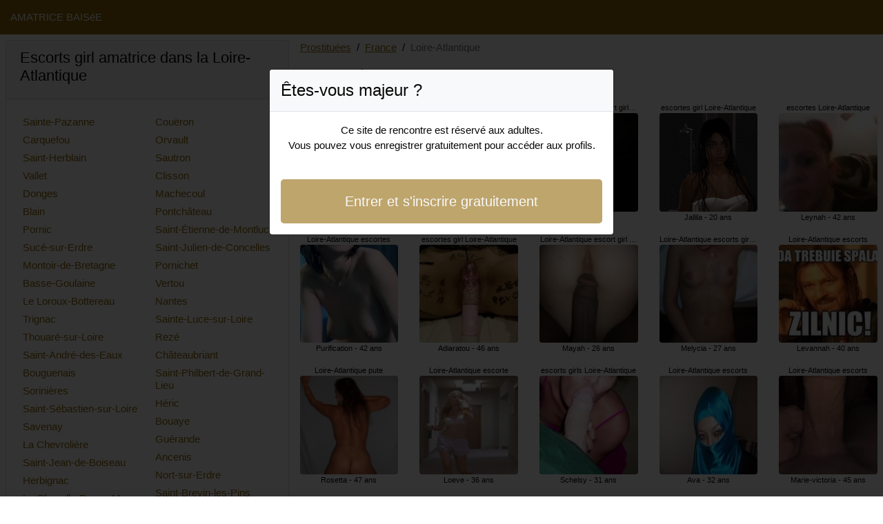

--- FILE ---
content_type: text/html; charset=UTF-8
request_url: https://www.amatricebaisee.com/fr/prostituees-amatrice/loire-atlantique
body_size: 5487
content:
<!doctype html>
<html lang="fr">
<head>
    <meta charset="utf-8">
    <meta name="viewport" content="width=device-width, initial-scale=1, shrink-to-fit=no">
    <link rel="stylesheet" href="/css/bootstrap.min.css" >
    <link rel="apple-touch-icon" sizes="180x180" href="/apple-touch-icon.png">
    <link rel="icon" type="image/png" sizes="32x32" href="/favicon-32x32.png">
    <link rel="icon" type="image/png" sizes="16x16" href="/favicon-16x16.png">
    <link rel="manifest" href="/site.webmanifest">
    <meta name="msapplication-TileColor" content="#936a0a">
    <meta name="theme-color" content="#ffffff">
		<title>Prostituées amatrice Loire-Atlantique, escorts girl | Amatrice Baisée ⭐</title>
	<meta name="description" content="Escorte dans la Loire-Atlantique, amatrice escort girls, escorts, amatrice escorte girls dans la Loire-Atlantique, escortes, escorts girls dans la Loire-Atlantique, amatrice ✅ escortgirl." />
	<link rel="canonical" href="https://www.amatricebaisee.com/fr/prostituees-amatrice/loire-atlantique" />
	<style>
body{background-color:#FFFFFF;color: #070707;font-size: 15px;padding-bottom: 50px;padding-top: 50px;}
a, a:hover{color: #936a0a;}

header{
	line-height: 50px;position: fixed;top: 0;width: 100%;z-index: 1;background-color: #936a0a;
}

h1{font-size:1.5rem;width: 100%;}
h2{font-size:1.4rem;width: 100%;}
h3{font-size:1.3rem;width: 100%;}

.marie-alizee{color: #936a0a;}
a.marie-alizee:hover{color: #936a0a;}
.sibella{background-color: rgba(147,106,10 ,.10);}
.neijma{background-color: rgba(147,106,10 ,.60);}

.odete{column-count: 6;column-width: 150px;}
.latifa{font-size: 11px;}
.latifa:hover{cursor:pointer;}
.latifa:hover span:last-child{text-decoration:underline;}

.latifa img{display: block;margin: 0 auto;width: 100%;}

.marie-soline{display: block;white-space: nowrap;text-overflow: ellipsis;overflow: hidden;}

.djihane{position: relative;}
.djihane >div{position: fixed;}
.djihane >div >div,.djihane >div > div > object{width: 100%;height: calc(100vh - 50px);}

.list-unstyled{column-count: 4;column-width: 150px;line-height: 18px;}

.breadcrumb{background-color: transparent;padding: 10px 0;margin: 0;}
.breadcrumb a{text-decoration: underline;}
.breadcrumb-item+.breadcrumb-item::before{color: #070707;}

.modal {top: 10vh;}
.modal-backdrop.show {opacity: 0.8;}
.modal-title{font-size: 1.5rem;line-height: normal;}
.modal-body .btn-lg{padding: 1rem;}

@media (max-width: 767px){
    .list-unstyled{line-height:24px;}
    .djihane{position: relative;}
    .djihane >div{position: relative;}
    .djihane >div >div,.djihane >div > div > object{width: 100%;height: 200px;}
}
</style>		
</head>
<body id="body" onload="showOverlay()" >

	<header>
    	<div class="container-fluid" >
    		<div class="row" >
    			<div class="col-sm-6"><a href="https://www.amatricebaisee.com" class="text-light" >AMATRICE BAISéE</a></div>
    		</div>
    	</div>
	</header>

		<div class="container-fluid"  >
    	<div class="row">
    	
    		<div class="col-md-8 p-0 order-md-2" >
    			<ol class="breadcrumb p-2">
    				<li class="breadcrumb-item"><a href="https://www.amatricebaisee.com">Prostituées</a></li>
    				<li class="breadcrumb-item"><a href="https://www.amatricebaisee.com/fr/prostituees-amatrice">France</a></li>
    				<li class="breadcrumb-item active">Loire-Atlantique</li>
    			</ol>
        	    <h1 class="p-2" >Prostituées amatrice Loire-Atlantique</h1>
				<div class="odete" >
    	<div class="p-2 text-center latifa" data-id="23276" data-name="Nanette"  data-age="41" >
		<span class="marie-soline" >Loire-Atlantique pute</span>
		<img alt="Loire-Atlantique pute" class="lazy rounded" data-src="//cdn.amatricebaisee.com/XsvJ2h8vB.jpg" src="[data-uri]" >
		<span class="marie-soline" >Nanette - 41 ans</span>
	</div>
    	<div class="p-2 text-center latifa" data-id="25844" data-name="Purification"  data-age="42" >
		<span class="marie-soline" >Loire-Atlantique escortes</span>
		<img alt="Loire-Atlantique escortes" class="lazy rounded" data-src="//cdn.amatricebaisee.com/QDYuqvtU0.jpg" src="[data-uri]" >
		<span class="marie-soline" >Purification - 42 ans</span>
	</div>
    	<div class="p-2 text-center latifa" data-id="44163" data-name="Rosetta"  data-age="47" >
		<span class="marie-soline" >Loire-Atlantique pute</span>
		<img alt="Loire-Atlantique pute" class="lazy rounded" data-src="//cdn.amatricebaisee.com/elwrOfI26.jpg" src="[data-uri]" >
		<span class="marie-soline" >Rosetta - 47 ans</span>
	</div>
    	<div class="p-2 text-center latifa" data-id="28770" data-name="Guleser"  data-age="44" >
		<span class="marie-soline" >Loire-Atlantique escorte</span>
		<img alt="Loire-Atlantique escorte" class="lazy rounded" data-src="//cdn.amatricebaisee.com/w9FHqTQ1S.jpg" src="[data-uri]" >
		<span class="marie-soline" >Guleser - 44 ans</span>
	</div>
    	<div class="p-2 text-center latifa" data-id="29746" data-name="Delia"  data-age="37" >
		<span class="marie-soline" >escortes girls amatrice Loire-Atlantique</span>
		<img alt="escortes girls amatrice Loire-Atlantique" class="lazy rounded" data-src="//cdn.amatricebaisee.com/nlZnQCy28.jpg" src="[data-uri]" >
		<span class="marie-soline" >Delia - 37 ans</span>
	</div>
    	<div class="p-2 text-center latifa" data-id="26621" data-name="Maria-stella"  data-age="44" >
		<span class="marie-soline" >Loire-Atlantique escorts girls</span>
		<img alt="Loire-Atlantique escorts girls" class="lazy rounded" data-src="//cdn.amatricebaisee.com/74xYQ5HYJ.jpg" src="[data-uri]" >
		<span class="marie-soline" >Maria-stella - 44 ans</span>
	</div>
    	<div class="p-2 text-center latifa" data-id="40794" data-name="Annicka"  data-age="47" >
		<span class="marie-soline" >Loire-Atlantique escorts girl</span>
		<img alt="Loire-Atlantique escorts girl" class="lazy rounded" data-src="//cdn.amatricebaisee.com/eprJ0O3Nb.jpg" src="[data-uri]" >
		<span class="marie-soline" >Annicka - 47 ans</span>
	</div>
    	<div class="p-2 text-center latifa" data-id="35476" data-name="Gyslene"  data-age="47" >
		<span class="marie-soline" >Loire-Atlantique escort girl amatrice</span>
		<img alt="Loire-Atlantique escort girl amatrice" class="lazy rounded" data-src="//cdn.amatricebaisee.com/kJk7yKpkC.jpg" src="[data-uri]" >
		<span class="marie-soline" >Gyslene - 47 ans</span>
	</div>
    	<div class="p-2 text-center latifa" data-id="3090" data-name="Josephine"  data-age="21" >
		<span class="marie-soline" >Loire-Atlantique putes</span>
		<img alt="Loire-Atlantique putes" class="lazy rounded" data-src="//cdn.amatricebaisee.com/qtJo9kFzX.jpg" src="[data-uri]" >
		<span class="marie-soline" >Josephine - 21 ans</span>
	</div>
    	<div class="p-2 text-center latifa" data-id="17881" data-name="Marcienne"  data-age="34" >
		<span class="marie-soline" >Loire-Atlantique escorte girl amatrice</span>
		<img alt="Loire-Atlantique escorte girl amatrice" class="lazy rounded" data-src="//cdn.amatricebaisee.com/Cm54BLu1a.jpg" src="[data-uri]" >
		<span class="marie-soline" >Marcienne - 34 ans</span>
	</div>
    	<div class="p-2 text-center latifa" data-id="45487" data-name="Didia"  data-age="48" >
		<span class="marie-soline" >Loire-Atlantique escort</span>
		<img alt="Loire-Atlantique escort" class="lazy rounded" data-src="//cdn.amatricebaisee.com/1ZfTdp0Ts.jpg" src="[data-uri]" >
		<span class="marie-soline" >Didia - 48 ans</span>
	</div>
    	<div class="p-2 text-center latifa" data-id="44725" data-name="Amarilys"  data-age="43" >
		<span class="marie-soline" >Loire-Atlantique escortgirls</span>
		<img alt="Loire-Atlantique escortgirls" class="lazy rounded" data-src="//cdn.amatricebaisee.com/UahILuABE.jpg" src="[data-uri]" >
		<span class="marie-soline" >Amarilys - 43 ans</span>
	</div>
    	<div class="p-2 text-center latifa" data-id="15396" data-name="Amantine"  data-age="35" >
		<span class="marie-soline" >Loire-Atlantique escorte</span>
		<img alt="Loire-Atlantique escorte" class="lazy rounded" data-src="//cdn.amatricebaisee.com/Y3eQzYrLQ.jpg" src="[data-uri]" >
		<span class="marie-soline" >Amantine - 35 ans</span>
	</div>
    	<div class="p-2 text-center latifa" data-id="34849" data-name="Adiaratou"  data-age="46" >
		<span class="marie-soline" >escortes girl Loire-Atlantique</span>
		<img alt="escortes girl Loire-Atlantique" class="lazy rounded" data-src="//cdn.amatricebaisee.com/Fd05KNEf3.jpg" src="[data-uri]" >
		<span class="marie-soline" >Adiaratou - 46 ans</span>
	</div>
    	<div class="p-2 text-center latifa" data-id="23030" data-name="Loeve"  data-age="36" >
		<span class="marie-soline" >Loire-Atlantique escorte</span>
		<img alt="Loire-Atlantique escorte" class="lazy rounded" data-src="//cdn.amatricebaisee.com/MJcblbqaE.jpg" src="[data-uri]" >
		<span class="marie-soline" >Loeve - 36 ans</span>
	</div>
    	<div class="p-2 text-center latifa" data-id="41428" data-name="Iuna"  data-age="42" >
		<span class="marie-soline" >Loire-Atlantique escort girls amatrice</span>
		<img alt="Loire-Atlantique escort girls amatrice" class="lazy rounded" data-src="//cdn.amatricebaisee.com/9BOMu3a2j.jpg" src="[data-uri]" >
		<span class="marie-soline" >Iuna - 42 ans</span>
	</div>
    	<div class="p-2 text-center latifa" data-id="13427" data-name="Hyliana"  data-age="24" >
		<span class="marie-soline" >Loire-Atlantique escorte girls</span>
		<img alt="Loire-Atlantique escorte girls" class="lazy rounded" data-src="//cdn.amatricebaisee.com/114yXWGWr.jpg" src="[data-uri]" >
		<span class="marie-soline" >Hyliana - 24 ans</span>
	</div>
    	<div class="p-2 text-center latifa" data-id="3095" data-name="Ritadj"  data-age="18" >
		<span class="marie-soline" >Loire-Atlantique escortgirls amatrice</span>
		<img alt="Loire-Atlantique escortgirls amatrice" class="lazy rounded" data-src="//cdn.amatricebaisee.com/U40KGEoiY.jpg" src="[data-uri]" >
		<span class="marie-soline" >Ritadj - 18 ans</span>
	</div>
    	<div class="p-2 text-center latifa" data-id="34659" data-name="Tayra"  data-age="46" >
		<span class="marie-soline" >escortgirl amatrice Loire-Atlantique</span>
		<img alt="escortgirl amatrice Loire-Atlantique" class="lazy rounded" data-src="//cdn.amatricebaisee.com/g7twoEo2o.jpg" src="[data-uri]" >
		<span class="marie-soline" >Tayra - 46 ans</span>
	</div>
    	<div class="p-2 text-center latifa" data-id="25871" data-name="Giorgia"  data-age="44" >
		<span class="marie-soline" >escorte amatrice Loire-Atlantique</span>
		<img alt="escorte amatrice Loire-Atlantique" class="lazy rounded" data-src="//cdn.amatricebaisee.com/kLrg9dbFe.jpg" src="[data-uri]" >
		<span class="marie-soline" >Giorgia - 44 ans</span>
	</div>
    	<div class="p-2 text-center latifa" data-id="29903" data-name="Elissia"  data-age="39" >
		<span class="marie-soline" >escorts Loire-Atlantique</span>
		<img alt="escorts Loire-Atlantique" class="lazy rounded" data-src="//cdn.amatricebaisee.com/0PZulSUs8.jpg" src="[data-uri]" >
		<span class="marie-soline" >Elissia - 39 ans</span>
	</div>
    	<div class="p-2 text-center latifa" data-id="30874" data-name="Leonita"  data-age="43" >
		<span class="marie-soline" >pute Loire-Atlantique</span>
		<img alt="pute Loire-Atlantique" class="lazy rounded" data-src="//cdn.amatricebaisee.com/RKxBlSacy.jpg" src="[data-uri]" >
		<span class="marie-soline" >Leonita - 43 ans</span>
	</div>
    	<div class="p-2 text-center latifa" data-id="35957" data-name="Maelice"  data-age="44" >
		<span class="marie-soline" >Loire-Atlantique escort girls</span>
		<img alt="Loire-Atlantique escort girls" class="lazy rounded" data-src="//cdn.amatricebaisee.com/EmJYCy5QY.jpg" src="[data-uri]" >
		<span class="marie-soline" >Maelice - 44 ans</span>
	</div>
    	<div class="p-2 text-center latifa" data-id="34007" data-name="Eowyn"  data-age="49" >
		<span class="marie-soline" >Loire-Atlantique escort girls</span>
		<img alt="Loire-Atlantique escort girls" class="lazy rounded" data-src="//cdn.amatricebaisee.com/oP3le0TuD.jpg" src="[data-uri]" >
		<span class="marie-soline" >Eowyn - 49 ans</span>
	</div>
    	<div class="p-2 text-center latifa" data-id="36612" data-name="Lidzy"  data-age="44" >
		<span class="marie-soline" >Loire-Atlantique escort girls amatrice</span>
		<img alt="Loire-Atlantique escort girls amatrice" class="lazy rounded" data-src="//cdn.amatricebaisee.com/ss7JoyFEK.jpg" src="[data-uri]" >
		<span class="marie-soline" >Lidzy - 44 ans</span>
	</div>
    	<div class="p-2 text-center latifa" data-id="12940" data-name="Mayah"  data-age="26" >
		<span class="marie-soline" >Loire-Atlantique escort girl amatrice</span>
		<img alt="Loire-Atlantique escort girl amatrice" class="lazy rounded" data-src="//cdn.amatricebaisee.com/yHswwCTxK.jpg" src="[data-uri]" >
		<span class="marie-soline" >Mayah - 26 ans</span>
	</div>
    	<div class="p-2 text-center latifa" data-id="13297" data-name="Schelsy"  data-age="31" >
		<span class="marie-soline" >escorts girls Loire-Atlantique</span>
		<img alt="escorts girls Loire-Atlantique" class="lazy rounded" data-src="//cdn.amatricebaisee.com/t8c7aaOxT.jpg" src="[data-uri]" >
		<span class="marie-soline" >Schelsy - 31 ans</span>
	</div>
    	<div class="p-2 text-center latifa" data-id="31913" data-name="Maryse"  data-age="41" >
		<span class="marie-soline" >escortes girl Loire-Atlantique</span>
		<img alt="escortes girl Loire-Atlantique" class="lazy rounded" data-src="//cdn.amatricebaisee.com/wkENiWxVd.jpg" src="[data-uri]" >
		<span class="marie-soline" >Maryse - 41 ans</span>
	</div>
    	<div class="p-2 text-center latifa" data-id="37849" data-name="Latimy"  data-age="45" >
		<span class="marie-soline" >escortgirls Loire-Atlantique</span>
		<img alt="escortgirls Loire-Atlantique" class="lazy rounded" data-src="//cdn.amatricebaisee.com/W2DmEjlf5.jpg" src="[data-uri]" >
		<span class="marie-soline" >Latimy - 45 ans</span>
	</div>
    	<div class="p-2 text-center latifa" data-id="37162" data-name="Celiana"  data-age="49" >
		<span class="marie-soline" >escort girl Loire-Atlantique</span>
		<img alt="escort girl Loire-Atlantique" class="lazy rounded" data-src="//cdn.amatricebaisee.com/Zyy4Kw5KI.jpg" src="[data-uri]" >
		<span class="marie-soline" >Celiana - 49 ans</span>
	</div>
    	<div class="p-2 text-center latifa" data-id="11333" data-name="Yougoudou"  data-age="24" >
		<span class="marie-soline" >Loire-Atlantique escortes girls amatrice</span>
		<img alt="Loire-Atlantique escortes girls amatrice" class="lazy rounded" data-src="//cdn.amatricebaisee.com/Eybb41WLR.jpg" src="[data-uri]" >
		<span class="marie-soline" >Yougoudou - 24 ans</span>
	</div>
    	<div class="p-2 text-center latifa" data-id="39352" data-name="Anaig"  data-age="48" >
		<span class="marie-soline" >pute Loire-Atlantique</span>
		<img alt="pute Loire-Atlantique" class="lazy rounded" data-src="//cdn.amatricebaisee.com/iEiy6Ga7K.jpg" src="[data-uri]" >
		<span class="marie-soline" >Anaig - 48 ans</span>
	</div>
    	<div class="p-2 text-center latifa" data-id="24534" data-name="Anne-maelle"  data-age="41" >
		<span class="marie-soline" >escort girl Loire-Atlantique</span>
		<img alt="escort girl Loire-Atlantique" class="lazy rounded" data-src="//cdn.amatricebaisee.com/bMNDy6dNr.jpg" src="[data-uri]" >
		<span class="marie-soline" >Anne-maelle - 41 ans</span>
	</div>
    	<div class="p-2 text-center latifa" data-id="38820" data-name="Lisie"  data-age="49" >
		<span class="marie-soline" >escorts amatrice Loire-Atlantique</span>
		<img alt="escorts amatrice Loire-Atlantique" class="lazy rounded" data-src="//cdn.amatricebaisee.com/Oa2iVbP0H.jpg" src="[data-uri]" >
		<span class="marie-soline" >Lisie - 49 ans</span>
	</div>
    	<div class="p-2 text-center latifa" data-id="9905" data-name="Prudente"  data-age="22" >
		<span class="marie-soline" >putes Loire-Atlantique</span>
		<img alt="putes Loire-Atlantique" class="lazy rounded" data-src="//cdn.amatricebaisee.com/MWWL6L3SS.jpg" src="[data-uri]" >
		<span class="marie-soline" >Prudente - 22 ans</span>
	</div>
    	<div class="p-2 text-center latifa" data-id="31010" data-name="Mohira"  data-age="41" >
		<span class="marie-soline" >escorte girls amatrice Loire-Atlantique</span>
		<img alt="escorte girls amatrice Loire-Atlantique" class="lazy rounded" data-src="//cdn.amatricebaisee.com/exufyDAbE.jpg" src="[data-uri]" >
		<span class="marie-soline" >Mohira - 41 ans</span>
	</div>
    	<div class="p-2 text-center latifa" data-id="2991" data-name="Jallila"  data-age="20" >
		<span class="marie-soline" >escortes girl Loire-Atlantique</span>
		<img alt="escortes girl Loire-Atlantique" class="lazy rounded" data-src="//cdn.amatricebaisee.com/idkABoVwG.jpg" src="[data-uri]" >
		<span class="marie-soline" >Jallila - 20 ans</span>
	</div>
    	<div class="p-2 text-center latifa" data-id="17235" data-name="Melycia"  data-age="27" >
		<span class="marie-soline" >Loire-Atlantique escorts girl amatrice</span>
		<img alt="Loire-Atlantique escorts girl amatrice" class="lazy rounded" data-src="//cdn.amatricebaisee.com/jpXfp696r.jpg" src="[data-uri]" >
		<span class="marie-soline" >Melycia - 27 ans</span>
	</div>
    	<div class="p-2 text-center latifa" data-id="17172" data-name="Ava"  data-age="32" >
		<span class="marie-soline" >Loire-Atlantique escorts</span>
		<img alt="Loire-Atlantique escorts" class="lazy rounded" data-src="//cdn.amatricebaisee.com/1c17oXSq1.jpg" src="[data-uri]" >
		<span class="marie-soline" >Ava - 32 ans</span>
	</div>
    	<div class="p-2 text-center latifa" data-id="21773" data-name="Gaiane"  data-age="35" >
		<span class="marie-soline" >Loire-Atlantique pute amatrice</span>
		<img alt="Loire-Atlantique pute amatrice" class="lazy rounded" data-src="//cdn.amatricebaisee.com/Q6pCCtpK9.jpg" src="[data-uri]" >
		<span class="marie-soline" >Gaiane - 35 ans</span>
	</div>
    	<div class="p-2 text-center latifa" data-id="36867" data-name="Hiba"  data-age="43" >
		<span class="marie-soline" >escortgirl Loire-Atlantique</span>
		<img alt="escortgirl Loire-Atlantique" class="lazy rounded" data-src="//cdn.amatricebaisee.com/iBzhZVzzd.jpg" src="[data-uri]" >
		<span class="marie-soline" >Hiba - 43 ans</span>
	</div>
    	<div class="p-2 text-center latifa" data-id="16165" data-name="Yvie"  data-age="35" >
		<span class="marie-soline" >Loire-Atlantique escorts</span>
		<img alt="Loire-Atlantique escorts" class="lazy rounded" data-src="//cdn.amatricebaisee.com/6cmdDfKEj.jpg" src="[data-uri]" >
		<span class="marie-soline" >Yvie - 35 ans</span>
	</div>
    	<div class="p-2 text-center latifa" data-id="10742" data-name="Anna-maria"  data-age="27" >
		<span class="marie-soline" >escorte girl amatrice Loire-Atlantique</span>
		<img alt="escorte girl amatrice Loire-Atlantique" class="lazy rounded" data-src="//cdn.amatricebaisee.com/gVus5EEV8.jpg" src="[data-uri]" >
		<span class="marie-soline" >Anna-maria - 27 ans</span>
	</div>
    	<div class="p-2 text-center latifa" data-id="28567" data-name="Falak"  data-age="43" >
		<span class="marie-soline" >escortes girls Loire-Atlantique</span>
		<img alt="escortes girls Loire-Atlantique" class="lazy rounded" data-src="//cdn.amatricebaisee.com/uifg75C6K.jpg" src="[data-uri]" >
		<span class="marie-soline" >Falak - 43 ans</span>
	</div>
    	<div class="p-2 text-center latifa" data-id="4560" data-name="Severinne"  data-age="22" >
		<span class="marie-soline" >Loire-Atlantique escort girl amatrice</span>
		<img alt="Loire-Atlantique escort girl amatrice" class="lazy rounded" data-src="//cdn.amatricebaisee.com/Z7Nghn6nx.jpg" src="[data-uri]" >
		<span class="marie-soline" >Severinne - 22 ans</span>
	</div>
    	<div class="p-2 text-center latifa" data-id="5580" data-name="Amellia"  data-age="24" >
		<span class="marie-soline" >Loire-Atlantique escorte girl</span>
		<img alt="Loire-Atlantique escorte girl" class="lazy rounded" data-src="//cdn.amatricebaisee.com/KHPAdiqnk.jpg" src="[data-uri]" >
		<span class="marie-soline" >Amellia - 24 ans</span>
	</div>
    	<div class="p-2 text-center latifa" data-id="18937" data-name="Florena"  data-age="34" >
		<span class="marie-soline" >Loire-Atlantique escortgirl</span>
		<img alt="Loire-Atlantique escortgirl" class="lazy rounded" data-src="//cdn.amatricebaisee.com/q4trfJGNc.jpg" src="[data-uri]" >
		<span class="marie-soline" >Florena - 34 ans</span>
	</div>
    	<div class="p-2 text-center latifa" data-id="3508" data-name="Yolette"  data-age="24" >
		<span class="marie-soline" >Loire-Atlantique putes amatrice</span>
		<img alt="Loire-Atlantique putes amatrice" class="lazy rounded" data-src="//cdn.amatricebaisee.com/6MlbLL9AY.jpg" src="[data-uri]" >
		<span class="marie-soline" >Yolette - 24 ans</span>
	</div>
    	<div class="p-2 text-center latifa" data-id="32736" data-name="Leynah"  data-age="42" >
		<span class="marie-soline" >escortes Loire-Atlantique</span>
		<img alt="escortes Loire-Atlantique" class="lazy rounded" data-src="//cdn.amatricebaisee.com/b4eS3ThyF.jpg" src="[data-uri]" >
		<span class="marie-soline" >Leynah - 42 ans</span>
	</div>
    	<div class="p-2 text-center latifa" data-id="26306" data-name="Levannah"  data-age="40" >
		<span class="marie-soline" >Loire-Atlantique escorts</span>
		<img alt="Loire-Atlantique escorts" class="lazy rounded" data-src="//cdn.amatricebaisee.com/IVt7QLhmt.jpg" src="[data-uri]" >
		<span class="marie-soline" >Levannah - 40 ans</span>
	</div>
    	<div class="p-2 text-center latifa" data-id="45418" data-name="Marie-victoria"  data-age="45" >
		<span class="marie-soline" >Loire-Atlantique escorts</span>
		<img alt="Loire-Atlantique escorts" class="lazy rounded" data-src="//cdn.amatricebaisee.com/Nb0og0noM.jpg" src="[data-uri]" >
		<span class="marie-soline" >Marie-victoria - 45 ans</span>
	</div>
    	<div class="p-2 text-center latifa" data-id="2999" data-name="Diakhoumba"  data-age="19" >
		<span class="marie-soline" >pute amatrice Loire-Atlantique</span>
		<img alt="pute amatrice Loire-Atlantique" class="lazy rounded" data-src="//cdn.amatricebaisee.com/fpSDlevOA.jpg" src="[data-uri]" >
		<span class="marie-soline" >Diakhoumba - 19 ans</span>
	</div>
    	<div class="p-2 text-center latifa" data-id="6748" data-name="Scarlette"  data-age="20" >
		<span class="marie-soline" >Loire-Atlantique escortgirls</span>
		<img alt="Loire-Atlantique escortgirls" class="lazy rounded" data-src="//cdn.amatricebaisee.com/SYpcluFw0.jpg" src="[data-uri]" >
		<span class="marie-soline" >Scarlette - 20 ans</span>
	</div>
    	<div class="p-2 text-center latifa" data-id="3060" data-name="Maelia"  data-age="18" >
		<span class="marie-soline" >escorte Loire-Atlantique</span>
		<img alt="escorte Loire-Atlantique" class="lazy rounded" data-src="//cdn.amatricebaisee.com/dCPcMeuA6.jpg" src="[data-uri]" >
		<span class="marie-soline" >Maelia - 18 ans</span>
	</div>
    	<div class="p-2 text-center latifa" data-id="25645" data-name="Grace-divine"  data-age="40" >
		<span class="marie-soline" >Loire-Atlantique escortes girl amatrice</span>
		<img alt="Loire-Atlantique escortes girl amatrice" class="lazy rounded" data-src="//cdn.amatricebaisee.com/lbTZu4bPS.jpg" src="[data-uri]" >
		<span class="marie-soline" >Grace-divine - 40 ans</span>
	</div>
    	<div class="p-2 text-center latifa" data-id="30977" data-name="Cecily"  data-age="46" >
		<span class="marie-soline" >Loire-Atlantique escorts amatrice</span>
		<img alt="Loire-Atlantique escorts amatrice" class="lazy rounded" data-src="//cdn.amatricebaisee.com/NH2dP9LoU.jpg" src="[data-uri]" >
		<span class="marie-soline" >Cecily - 46 ans</span>
	</div>
    	<div class="p-2 text-center latifa" data-id="16846" data-name="Cyndel"  data-age="36" >
		<span class="marie-soline" >Loire-Atlantique prostituées</span>
		<img alt="Loire-Atlantique prostituées" class="lazy rounded" data-src="//cdn.amatricebaisee.com/VeEGr15YQ.jpg" src="[data-uri]" >
		<span class="marie-soline" >Cyndel - 36 ans</span>
	</div>
    	<div class="p-2 text-center latifa" data-id="16731" data-name="Lydia"  data-age="33" >
		<span class="marie-soline" >Loire-Atlantique escorts girl</span>
		<img alt="Loire-Atlantique escorts girl" class="lazy rounded" data-src="//cdn.amatricebaisee.com/2oFrdTqzE.jpg" src="[data-uri]" >
		<span class="marie-soline" >Lydia - 33 ans</span>
	</div>
    	<div class="p-2 text-center latifa" data-id="22585" data-name="Loely"  data-age="39" >
		<span class="marie-soline" >escorts girl Loire-Atlantique</span>
		<img alt="escorts girl Loire-Atlantique" class="lazy rounded" data-src="//cdn.amatricebaisee.com/z0Xa617gk.jpg" src="[data-uri]" >
		<span class="marie-soline" >Loely - 39 ans</span>
	</div>
    	<div class="p-2 text-center latifa" data-id="21020" data-name="Karelle"  data-age="38" >
		<span class="marie-soline" >Loire-Atlantique escortes</span>
		<img alt="Loire-Atlantique escortes" class="lazy rounded" data-src="//cdn.amatricebaisee.com/dnQdEmA5c.jpg" src="[data-uri]" >
		<span class="marie-soline" >Karelle - 38 ans</span>
	</div>
    </div>        	</div>
    	
    		<div class="col-md-4 p-2 order-md-1" >
    			<div class="card">
    				<div class="card-header"><h2>Escorts girl amatrice dans la Loire-Atlantique</h2></div>
    				<div class="card-body">
                    	<ul class="list-unstyled " >
                        	                        		<li class="p-1"><a href="https://www.amatricebaisee.com/fr/prostituees-amatrice/loire-atlantique/sainte-pazanne">Sainte-Pazanne</a></li>
                        	                        		<li class="p-1"><a href="https://www.amatricebaisee.com/fr/prostituees-amatrice/loire-atlantique/carquefou">Carquefou</a></li>
                        	                        		<li class="p-1"><a href="https://www.amatricebaisee.com/fr/prostituees-amatrice/loire-atlantique/saint-herblain">Saint-Herblain</a></li>
                        	                        		<li class="p-1"><a href="https://www.amatricebaisee.com/fr/prostituees-amatrice/loire-atlantique/vallet">Vallet</a></li>
                        	                        		<li class="p-1"><a href="https://www.amatricebaisee.com/fr/prostituees-amatrice/loire-atlantique/donges">Donges</a></li>
                        	                        		<li class="p-1"><a href="https://www.amatricebaisee.com/fr/prostituees-amatrice/loire-atlantique/blain">Blain</a></li>
                        	                        		<li class="p-1"><a href="https://www.amatricebaisee.com/fr/prostituees-amatrice/loire-atlantique/pornic">Pornic</a></li>
                        	                        		<li class="p-1"><a href="https://www.amatricebaisee.com/fr/prostituees-amatrice/loire-atlantique/suce-sur-erdre">Sucé-sur-Erdre</a></li>
                        	                        		<li class="p-1"><a href="https://www.amatricebaisee.com/fr/prostituees-amatrice/loire-atlantique/montoir-de-bretagne">Montoir-de-Bretagne</a></li>
                        	                        		<li class="p-1"><a href="https://www.amatricebaisee.com/fr/prostituees-amatrice/loire-atlantique/basse-goulaine">Basse-Goulaine</a></li>
                        	                        		<li class="p-1"><a href="https://www.amatricebaisee.com/fr/prostituees-amatrice/loire-atlantique/le-loroux-bottereau">Le Loroux-Bottereau</a></li>
                        	                        		<li class="p-1"><a href="https://www.amatricebaisee.com/fr/prostituees-amatrice/loire-atlantique/trignac">Trignac</a></li>
                        	                        		<li class="p-1"><a href="https://www.amatricebaisee.com/fr/prostituees-amatrice/loire-atlantique/thouare-sur-loire">Thouaré-sur-Loire</a></li>
                        	                        		<li class="p-1"><a href="https://www.amatricebaisee.com/fr/prostituees-amatrice/loire-atlantique/saint-andre-des-eaux">Saint-André-des-Eaux</a></li>
                        	                        		<li class="p-1"><a href="https://www.amatricebaisee.com/fr/prostituees-amatrice/loire-atlantique/bouguenais">Bouguenais</a></li>
                        	                        		<li class="p-1"><a href="https://www.amatricebaisee.com/fr/prostituees-amatrice/loire-atlantique/sorinieres">Sorinières</a></li>
                        	                        		<li class="p-1"><a href="https://www.amatricebaisee.com/fr/prostituees-amatrice/loire-atlantique/saint-sebastien-sur-loire">Saint-Sébastien-sur-Loire</a></li>
                        	                        		<li class="p-1"><a href="https://www.amatricebaisee.com/fr/prostituees-amatrice/loire-atlantique/savenay">Savenay</a></li>
                        	                        		<li class="p-1"><a href="https://www.amatricebaisee.com/fr/prostituees-amatrice/loire-atlantique/la-chevroliere">La Chevrolière</a></li>
                        	                        		<li class="p-1"><a href="https://www.amatricebaisee.com/fr/prostituees-amatrice/loire-atlantique/saint-jean-de-boiseau">Saint-Jean-de-Boiseau</a></li>
                        	                        		<li class="p-1"><a href="https://www.amatricebaisee.com/fr/prostituees-amatrice/loire-atlantique/herbignac">Herbignac</a></li>
                        	                        		<li class="p-1"><a href="https://www.amatricebaisee.com/fr/prostituees-amatrice/loire-atlantique/la-chapelle-basse-mer">La Chapelle-Basse-Mer</a></li>
                        	                        		<li class="p-1"><a href="https://www.amatricebaisee.com/fr/prostituees-amatrice/loire-atlantique/guemene-penfao">Guémené-Penfao</a></li>
                        	                        		<li class="p-1"><a href="https://www.amatricebaisee.com/fr/prostituees-amatrice/loire-atlantique/pont-saint-martin">Pont-Saint-Martin</a></li>
                        	                        		<li class="p-1"><a href="https://www.amatricebaisee.com/fr/prostituees-amatrice/loire-atlantique/treillieres">Treillières</a></li>
                        	                        		<li class="p-1"><a href="https://www.amatricebaisee.com/fr/prostituees-amatrice/loire-atlantique/la-montagne">La Montagne</a></li>
                        	                        		<li class="p-1"><a href="https://www.amatricebaisee.com/fr/prostituees-amatrice/loire-atlantique/coueron">Couëron</a></li>
                        	                        		<li class="p-1"><a href="https://www.amatricebaisee.com/fr/prostituees-amatrice/loire-atlantique/orvault">Orvault</a></li>
                        	                        		<li class="p-1"><a href="https://www.amatricebaisee.com/fr/prostituees-amatrice/loire-atlantique/sautron">Sautron</a></li>
                        	                        		<li class="p-1"><a href="https://www.amatricebaisee.com/fr/prostituees-amatrice/loire-atlantique/clisson">Clisson</a></li>
                        	                        		<li class="p-1"><a href="https://www.amatricebaisee.com/fr/prostituees-amatrice/loire-atlantique/machecoul">Machecoul</a></li>
                        	                        		<li class="p-1"><a href="https://www.amatricebaisee.com/fr/prostituees-amatrice/loire-atlantique/pontchateau">Pontchâteau</a></li>
                        	                        		<li class="p-1"><a href="https://www.amatricebaisee.com/fr/prostituees-amatrice/loire-atlantique/saint-etienne-de-montluc">Saint-Étienne-de-Montluc</a></li>
                        	                        		<li class="p-1"><a href="https://www.amatricebaisee.com/fr/prostituees-amatrice/loire-atlantique/saint-julien-de-concelles">Saint-Julien-de-Concelles</a></li>
                        	                        		<li class="p-1"><a href="https://www.amatricebaisee.com/fr/prostituees-amatrice/loire-atlantique/pornichet">Pornichet</a></li>
                        	                        		<li class="p-1"><a href="https://www.amatricebaisee.com/fr/prostituees-amatrice/loire-atlantique/vertou">Vertou</a></li>
                        	                        		<li class="p-1"><a href="https://www.amatricebaisee.com/fr/prostituees-amatrice/loire-atlantique/nantes">Nantes</a></li>
                        	                        		<li class="p-1"><a href="https://www.amatricebaisee.com/fr/prostituees-amatrice/loire-atlantique/sainte-luce-sur-loire">Sainte-Luce-sur-Loire</a></li>
                        	                        		<li class="p-1"><a href="https://www.amatricebaisee.com/fr/prostituees-amatrice/loire-atlantique/reze">Rezé</a></li>
                        	                        		<li class="p-1"><a href="https://www.amatricebaisee.com/fr/prostituees-amatrice/loire-atlantique/chateaubriant">Châteaubriant</a></li>
                        	                        		<li class="p-1"><a href="https://www.amatricebaisee.com/fr/prostituees-amatrice/loire-atlantique/saint-philbert-de-grand-lieu">Saint-Philbert-de-Grand-Lieu</a></li>
                        	                        		<li class="p-1"><a href="https://www.amatricebaisee.com/fr/prostituees-amatrice/loire-atlantique/heric">Héric</a></li>
                        	                        		<li class="p-1"><a href="https://www.amatricebaisee.com/fr/prostituees-amatrice/loire-atlantique/bouaye">Bouaye</a></li>
                        	                        		<li class="p-1"><a href="https://www.amatricebaisee.com/fr/prostituees-amatrice/loire-atlantique/guerande">Guérande</a></li>
                        	                        		<li class="p-1"><a href="https://www.amatricebaisee.com/fr/prostituees-amatrice/loire-atlantique/ancenis">Ancenis</a></li>
                        	                        		<li class="p-1"><a href="https://www.amatricebaisee.com/fr/prostituees-amatrice/loire-atlantique/nort-sur-erdre">Nort-sur-Erdre</a></li>
                        	                        		<li class="p-1"><a href="https://www.amatricebaisee.com/fr/prostituees-amatrice/loire-atlantique/saint-brevin-les-pins">Saint-Brevin-les-Pins</a></li>
                        	                        		<li class="p-1"><a href="https://www.amatricebaisee.com/fr/prostituees-amatrice/loire-atlantique/vigneux-de-bretagne">Vigneux-de-Bretagne</a></li>
                        	                        		<li class="p-1"><a href="https://www.amatricebaisee.com/fr/prostituees-amatrice/loire-atlantique/la-baule-escoublac">La Baule-Escoublac</a></li>
                        	                        		<li class="p-1"><a href="https://www.amatricebaisee.com/fr/prostituees-amatrice/loire-atlantique/la-chapelle-sur-erdre">La Chapelle-sur-Erdre</a></li>
                        	                        		<li class="p-1"><a href="https://www.amatricebaisee.com/fr/prostituees-amatrice/loire-atlantique/saint-nazaire">Saint-Nazaire</a></li>
                        	                        		<li class="p-1"><a href="https://www.amatricebaisee.com/fr/prostituees-amatrice/loire-atlantique/haute-goulaine">Haute-Goulaine</a></li>
                        	                    	</ul>
                    </div>
                </div>
    		</div>
    		
		</div>
	</div>
	
	
	<div class="modal" id="registerModal" tabindex="-1" role="dialog">
		<div class="modal-dialog" role="document">
			<div class="modal-content">

			</div>
		</div>
	</div>
	
	<script src="/js/jquery-3.5.1.min.js"></script>
	<script src="/js/bootstrap.min.js" crossorigin="anonymous"></script>
    <script src="/js/intersection-observer.js"></script>
    <script src="/js/lazyload.min.js"></script>
    <script>
		var girl = 'latifa';
	</script>
	    <script>
	var lazyLoadInstance = new LazyLoad({
	    elements_selector: ".lazy",
	    threshold: 300,
	});

	$(document).on('click', '.' + girl, function(e){
		e.preventDefault();
		var id = $(this).data('id');
		var name = $(this).data('name');
		var age = $(this).data('age');
	    $.ajax({
	        url : '/contact/' + id,
	        type : 'POST',
	        data : {name : name, age : age},
	        dataType : 'html',
	        success : function(code_html, statut){
	            $('.modal-content').empty();
	            $('.modal-content').append(code_html);
	            $('#registerModal').modal({backdrop: 'static', keyboard: false}).show();
	        }
	     });
	});

	function showOverlay()
	{
		$('.' + girl)[0].click();
	}

    function aVisitor()
    {
    	$.post( "/a-visitor" );
    }

    $( document ).ready(function() {
    	aVisitor();
    });
    </script>
<script defer src="https://static.cloudflareinsights.com/beacon.min.js/vcd15cbe7772f49c399c6a5babf22c1241717689176015" integrity="sha512-ZpsOmlRQV6y907TI0dKBHq9Md29nnaEIPlkf84rnaERnq6zvWvPUqr2ft8M1aS28oN72PdrCzSjY4U6VaAw1EQ==" data-cf-beacon='{"version":"2024.11.0","token":"482e5859a72e450c9dcc605612078030","r":1,"server_timing":{"name":{"cfCacheStatus":true,"cfEdge":true,"cfExtPri":true,"cfL4":true,"cfOrigin":true,"cfSpeedBrain":true},"location_startswith":null}}' crossorigin="anonymous"></script>
</body>
</html>